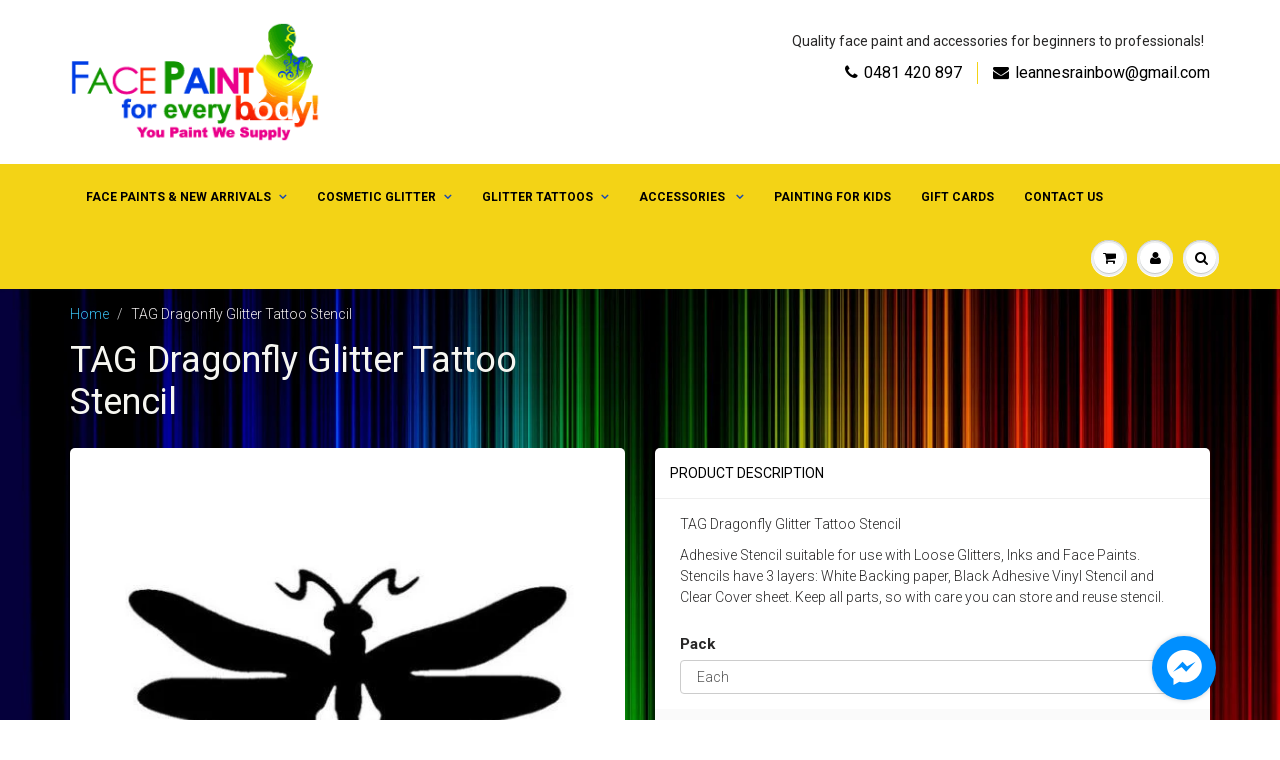

--- FILE ---
content_type: text/html; charset=utf-8
request_url: https://facepaintforeverybody.com.au/products/tag-dragonfly-glitter-tattoo-stencil
body_size: 16275
content:
<!doctype html>
<html lang="en" class="noIE">
  <head> <meta name="google-site-verification" content="lXGi-nIE1zjwhgOrwc65ZEUSSLOWBgUaLoPaNO1BQjc" />

    <!-- Basic page needs ================================================== -->
    <meta charset="utf-8">
    <meta name="viewport" content="width=device-width, initial-scale=1, maximum-scale=1">

    <!-- Title and description ================================================== -->
    <title>
      TAG Dragonfly Glitter Tattoo Stencil &ndash; Face Paint For Every Body
    </title>

    
    <meta name="description" content="TAG Dragonfly Glitter Tattoo Stencil Adhesive Stencil suitable for use with Loose Glitters, Inks and Face Paints. Stencils have 3 layers: White Backing paper, Black Adhesive Vinyl Stencil and Clear Cover sheet. Keep all parts, so with care you can store and reuse stencil.">
    

    <!-- Helpers ================================================== -->
    
  <meta property="og:type" content="product">
  <meta property="og:title" content="TAG Dragonfly Glitter Tattoo Stencil">
  
  <meta property="og:image" content="http://facepaintforeverybody.com.au/cdn/shop/products/images_2Ftag-dragonfly-glitter-tattoo-stencil_800x.jpg?v=1528247269">
  <meta property="og:image:secure_url" content="https://facepaintforeverybody.com.au/cdn/shop/products/images_2Ftag-dragonfly-glitter-tattoo-stencil_800x.jpg?v=1528247269">
  
  <meta property="og:price:amount" content="0.85">
  <meta property="og:price:currency" content="AUD">


  <meta property="og:description" content="TAG Dragonfly Glitter Tattoo Stencil Adhesive Stencil suitable for use with Loose Glitters, Inks and Face Paints. Stencils have 3 layers: White Backing paper, Black Adhesive Vinyl Stencil and Clear Cover sheet. Keep all parts, so with care you can store and reuse stencil.">

  <meta property="og:url" content="https://facepaintforeverybody.com.au/products/tag-dragonfly-glitter-tattoo-stencil">
  <meta property="og:site_name" content="Face Paint For Every Body">



<meta name="twitter:card" content="summary">

  <meta name="twitter:title" content="TAG Dragonfly Glitter Tattoo Stencil">
  <meta name="twitter:description" content="TAG Dragonfly Glitter Tattoo Stencil
Adhesive Stencil suitable for use with Loose Glitters, Inks and Face Paints. Stencils have 3 layers: White Backing paper, Black Adhesive Vinyl Stencil and Clear Cover sheet. Keep all parts, so with care you can store and reuse stencil.">
  <meta name="twitter:image" content="https://facepaintforeverybody.com.au/cdn/shop/products/images_2Ftag-dragonfly-glitter-tattoo-stencil_800x.jpg?v=1528247269">
  <meta name="twitter:image:width" content="240">
  <meta name="twitter:image:height" content="240">

    <link rel="canonical" href="https://facepaintforeverybody.com.au/products/tag-dragonfly-glitter-tattoo-stencil">
    <meta name="viewport" content="width=device-width,initial-scale=1">
    <meta name="theme-color" content="#000000">

    
    <link rel="shortcut icon" href="//facepaintforeverybody.com.au/cdn/shop/t/4/assets/favicon.png?v=14733378007506706431520770327" type="image/png" />
    
    <link href="//facepaintforeverybody.com.au/cdn/shop/t/4/assets/apps.css?v=97812685848777896851520634443" rel="stylesheet" type="text/css" media="all" />
    <link href="//facepaintforeverybody.com.au/cdn/shop/t/4/assets/style.css?v=119886536610249564111674764902" rel="stylesheet" type="text/css" media="all" />
    <link href="//facepaintforeverybody.com.au/cdn/shop/t/4/assets/flexslider.css?v=170483512590015029121525695778" rel="stylesheet" type="text/css" media="all" />
    <link href="//facepaintforeverybody.com.au/cdn/shop/t/4/assets/flexslider-product.css?v=100848289567438265891525695778" rel="stylesheet" type="text/css" media="all" />
    
    <link rel="stylesheet" type="text/css" href="//fonts.googleapis.com/css?family=Roboto:300,400,700,900">
    
    

    <!-- Header hook for plugins ================================================== -->
    <script>window.performance && window.performance.mark && window.performance.mark('shopify.content_for_header.start');</script><meta id="shopify-digital-wallet" name="shopify-digital-wallet" content="/24623667/digital_wallets/dialog">
<meta name="shopify-checkout-api-token" content="d350c07ef4b7991eeea479c30e4eca6d">
<meta id="in-context-paypal-metadata" data-shop-id="24623667" data-venmo-supported="false" data-environment="production" data-locale="en_US" data-paypal-v4="true" data-currency="AUD">
<link rel="alternate" type="application/json+oembed" href="https://facepaintforeverybody.com.au/products/tag-dragonfly-glitter-tattoo-stencil.oembed">
<script async="async" src="/checkouts/internal/preloads.js?locale=en-AU"></script>
<script id="apple-pay-shop-capabilities" type="application/json">{"shopId":24623667,"countryCode":"AU","currencyCode":"AUD","merchantCapabilities":["supports3DS"],"merchantId":"gid:\/\/shopify\/Shop\/24623667","merchantName":"Face Paint For Every Body","requiredBillingContactFields":["postalAddress","email","phone"],"requiredShippingContactFields":["postalAddress","email","phone"],"shippingType":"shipping","supportedNetworks":["visa","masterCard","amex","jcb"],"total":{"type":"pending","label":"Face Paint For Every Body","amount":"1.00"},"shopifyPaymentsEnabled":true,"supportsSubscriptions":true}</script>
<script id="shopify-features" type="application/json">{"accessToken":"d350c07ef4b7991eeea479c30e4eca6d","betas":["rich-media-storefront-analytics"],"domain":"facepaintforeverybody.com.au","predictiveSearch":true,"shopId":24623667,"locale":"en"}</script>
<script>var Shopify = Shopify || {};
Shopify.shop = "face-painting-shop-australia.myshopify.com";
Shopify.locale = "en";
Shopify.currency = {"active":"AUD","rate":"1.0"};
Shopify.country = "AU";
Shopify.theme = {"name":"Iteration I","id":8107819035,"schema_name":"ShowTime","schema_version":"5.0.7","theme_store_id":687,"role":"main"};
Shopify.theme.handle = "null";
Shopify.theme.style = {"id":null,"handle":null};
Shopify.cdnHost = "facepaintforeverybody.com.au/cdn";
Shopify.routes = Shopify.routes || {};
Shopify.routes.root = "/";</script>
<script type="module">!function(o){(o.Shopify=o.Shopify||{}).modules=!0}(window);</script>
<script>!function(o){function n(){var o=[];function n(){o.push(Array.prototype.slice.apply(arguments))}return n.q=o,n}var t=o.Shopify=o.Shopify||{};t.loadFeatures=n(),t.autoloadFeatures=n()}(window);</script>
<script id="shop-js-analytics" type="application/json">{"pageType":"product"}</script>
<script defer="defer" async type="module" src="//facepaintforeverybody.com.au/cdn/shopifycloud/shop-js/modules/v2/client.init-shop-cart-sync_BT-GjEfc.en.esm.js"></script>
<script defer="defer" async type="module" src="//facepaintforeverybody.com.au/cdn/shopifycloud/shop-js/modules/v2/chunk.common_D58fp_Oc.esm.js"></script>
<script defer="defer" async type="module" src="//facepaintforeverybody.com.au/cdn/shopifycloud/shop-js/modules/v2/chunk.modal_xMitdFEc.esm.js"></script>
<script type="module">
  await import("//facepaintforeverybody.com.au/cdn/shopifycloud/shop-js/modules/v2/client.init-shop-cart-sync_BT-GjEfc.en.esm.js");
await import("//facepaintforeverybody.com.au/cdn/shopifycloud/shop-js/modules/v2/chunk.common_D58fp_Oc.esm.js");
await import("//facepaintforeverybody.com.au/cdn/shopifycloud/shop-js/modules/v2/chunk.modal_xMitdFEc.esm.js");

  window.Shopify.SignInWithShop?.initShopCartSync?.({"fedCMEnabled":true,"windoidEnabled":true});

</script>
<script>(function() {
  var isLoaded = false;
  function asyncLoad() {
    if (isLoaded) return;
    isLoaded = true;
    var urls = ["https:\/\/chimpstatic.com\/mcjs-connected\/js\/users\/d6c1279ccb501a0ab8e958975\/c99312d84e76dccbf3bb5392b.js?shop=face-painting-shop-australia.myshopify.com","\/\/static.zotabox.com\/3\/9\/39d47bf07e02c471f05ea1571b324858\/widgets.js?shop=face-painting-shop-australia.myshopify.com","https:\/\/www.paypal.com\/tagmanager\/pptm.js?id=98d0ff56-7075-4d56-98cb-9fbaf3ab8487\u0026shop=face-painting-shop-australia.myshopify.com","https:\/\/cdn.hextom.com\/js\/ultimatesalesboost.js?shop=face-painting-shop-australia.myshopify.com","https:\/\/cdn.hextom.com\/js\/freeshippingbar.js?shop=face-painting-shop-australia.myshopify.com"];
    for (var i = 0; i < urls.length; i++) {
      var s = document.createElement('script');
      s.type = 'text/javascript';
      s.async = true;
      s.src = urls[i];
      var x = document.getElementsByTagName('script')[0];
      x.parentNode.insertBefore(s, x);
    }
  };
  if(window.attachEvent) {
    window.attachEvent('onload', asyncLoad);
  } else {
    window.addEventListener('load', asyncLoad, false);
  }
})();</script>
<script id="__st">var __st={"a":24623667,"offset":39600,"reqid":"26f5fce8-2817-4c3d-be9a-9ad66b350764-1769087896","pageurl":"facepaintforeverybody.com.au\/products\/tag-dragonfly-glitter-tattoo-stencil","u":"396f838127cc","p":"product","rtyp":"product","rid":681585410075};</script>
<script>window.ShopifyPaypalV4VisibilityTracking = true;</script>
<script id="captcha-bootstrap">!function(){'use strict';const t='contact',e='account',n='new_comment',o=[[t,t],['blogs',n],['comments',n],[t,'customer']],c=[[e,'customer_login'],[e,'guest_login'],[e,'recover_customer_password'],[e,'create_customer']],r=t=>t.map((([t,e])=>`form[action*='/${t}']:not([data-nocaptcha='true']) input[name='form_type'][value='${e}']`)).join(','),a=t=>()=>t?[...document.querySelectorAll(t)].map((t=>t.form)):[];function s(){const t=[...o],e=r(t);return a(e)}const i='password',u='form_key',d=['recaptcha-v3-token','g-recaptcha-response','h-captcha-response',i],f=()=>{try{return window.sessionStorage}catch{return}},m='__shopify_v',_=t=>t.elements[u];function p(t,e,n=!1){try{const o=window.sessionStorage,c=JSON.parse(o.getItem(e)),{data:r}=function(t){const{data:e,action:n}=t;return t[m]||n?{data:e,action:n}:{data:t,action:n}}(c);for(const[e,n]of Object.entries(r))t.elements[e]&&(t.elements[e].value=n);n&&o.removeItem(e)}catch(o){console.error('form repopulation failed',{error:o})}}const l='form_type',E='cptcha';function T(t){t.dataset[E]=!0}const w=window,h=w.document,L='Shopify',v='ce_forms',y='captcha';let A=!1;((t,e)=>{const n=(g='f06e6c50-85a8-45c8-87d0-21a2b65856fe',I='https://cdn.shopify.com/shopifycloud/storefront-forms-hcaptcha/ce_storefront_forms_captcha_hcaptcha.v1.5.2.iife.js',D={infoText:'Protected by hCaptcha',privacyText:'Privacy',termsText:'Terms'},(t,e,n)=>{const o=w[L][v],c=o.bindForm;if(c)return c(t,g,e,D).then(n);var r;o.q.push([[t,g,e,D],n]),r=I,A||(h.body.append(Object.assign(h.createElement('script'),{id:'captcha-provider',async:!0,src:r})),A=!0)});var g,I,D;w[L]=w[L]||{},w[L][v]=w[L][v]||{},w[L][v].q=[],w[L][y]=w[L][y]||{},w[L][y].protect=function(t,e){n(t,void 0,e),T(t)},Object.freeze(w[L][y]),function(t,e,n,w,h,L){const[v,y,A,g]=function(t,e,n){const i=e?o:[],u=t?c:[],d=[...i,...u],f=r(d),m=r(i),_=r(d.filter((([t,e])=>n.includes(e))));return[a(f),a(m),a(_),s()]}(w,h,L),I=t=>{const e=t.target;return e instanceof HTMLFormElement?e:e&&e.form},D=t=>v().includes(t);t.addEventListener('submit',(t=>{const e=I(t);if(!e)return;const n=D(e)&&!e.dataset.hcaptchaBound&&!e.dataset.recaptchaBound,o=_(e),c=g().includes(e)&&(!o||!o.value);(n||c)&&t.preventDefault(),c&&!n&&(function(t){try{if(!f())return;!function(t){const e=f();if(!e)return;const n=_(t);if(!n)return;const o=n.value;o&&e.removeItem(o)}(t);const e=Array.from(Array(32),(()=>Math.random().toString(36)[2])).join('');!function(t,e){_(t)||t.append(Object.assign(document.createElement('input'),{type:'hidden',name:u})),t.elements[u].value=e}(t,e),function(t,e){const n=f();if(!n)return;const o=[...t.querySelectorAll(`input[type='${i}']`)].map((({name:t})=>t)),c=[...d,...o],r={};for(const[a,s]of new FormData(t).entries())c.includes(a)||(r[a]=s);n.setItem(e,JSON.stringify({[m]:1,action:t.action,data:r}))}(t,e)}catch(e){console.error('failed to persist form',e)}}(e),e.submit())}));const S=(t,e)=>{t&&!t.dataset[E]&&(n(t,e.some((e=>e===t))),T(t))};for(const o of['focusin','change'])t.addEventListener(o,(t=>{const e=I(t);D(e)&&S(e,y())}));const B=e.get('form_key'),M=e.get(l),P=B&&M;t.addEventListener('DOMContentLoaded',(()=>{const t=y();if(P)for(const e of t)e.elements[l].value===M&&p(e,B);[...new Set([...A(),...v().filter((t=>'true'===t.dataset.shopifyCaptcha))])].forEach((e=>S(e,t)))}))}(h,new URLSearchParams(w.location.search),n,t,e,['guest_login'])})(!0,!0)}();</script>
<script integrity="sha256-4kQ18oKyAcykRKYeNunJcIwy7WH5gtpwJnB7kiuLZ1E=" data-source-attribution="shopify.loadfeatures" defer="defer" src="//facepaintforeverybody.com.au/cdn/shopifycloud/storefront/assets/storefront/load_feature-a0a9edcb.js" crossorigin="anonymous"></script>
<script data-source-attribution="shopify.dynamic_checkout.dynamic.init">var Shopify=Shopify||{};Shopify.PaymentButton=Shopify.PaymentButton||{isStorefrontPortableWallets:!0,init:function(){window.Shopify.PaymentButton.init=function(){};var t=document.createElement("script");t.src="https://facepaintforeverybody.com.au/cdn/shopifycloud/portable-wallets/latest/portable-wallets.en.js",t.type="module",document.head.appendChild(t)}};
</script>
<script data-source-attribution="shopify.dynamic_checkout.buyer_consent">
  function portableWalletsHideBuyerConsent(e){var t=document.getElementById("shopify-buyer-consent"),n=document.getElementById("shopify-subscription-policy-button");t&&n&&(t.classList.add("hidden"),t.setAttribute("aria-hidden","true"),n.removeEventListener("click",e))}function portableWalletsShowBuyerConsent(e){var t=document.getElementById("shopify-buyer-consent"),n=document.getElementById("shopify-subscription-policy-button");t&&n&&(t.classList.remove("hidden"),t.removeAttribute("aria-hidden"),n.addEventListener("click",e))}window.Shopify?.PaymentButton&&(window.Shopify.PaymentButton.hideBuyerConsent=portableWalletsHideBuyerConsent,window.Shopify.PaymentButton.showBuyerConsent=portableWalletsShowBuyerConsent);
</script>
<script data-source-attribution="shopify.dynamic_checkout.cart.bootstrap">document.addEventListener("DOMContentLoaded",(function(){function t(){return document.querySelector("shopify-accelerated-checkout-cart, shopify-accelerated-checkout")}if(t())Shopify.PaymentButton.init();else{new MutationObserver((function(e,n){t()&&(Shopify.PaymentButton.init(),n.disconnect())})).observe(document.body,{childList:!0,subtree:!0})}}));
</script>
<link id="shopify-accelerated-checkout-styles" rel="stylesheet" media="screen" href="https://facepaintforeverybody.com.au/cdn/shopifycloud/portable-wallets/latest/accelerated-checkout-backwards-compat.css" crossorigin="anonymous">
<style id="shopify-accelerated-checkout-cart">
        #shopify-buyer-consent {
  margin-top: 1em;
  display: inline-block;
  width: 100%;
}

#shopify-buyer-consent.hidden {
  display: none;
}

#shopify-subscription-policy-button {
  background: none;
  border: none;
  padding: 0;
  text-decoration: underline;
  font-size: inherit;
  cursor: pointer;
}

#shopify-subscription-policy-button::before {
  box-shadow: none;
}

      </style>

<script>window.performance && window.performance.mark && window.performance.mark('shopify.content_for_header.end');</script>

    <!--[if lt IE 9]>
    <script src="//html5shiv.googlecode.com/svn/trunk/html5.js" type="text/javascript"></script>
    <![endif]-->

    

    <script src="//facepaintforeverybody.com.au/cdn/shop/t/4/assets/jquery.js?v=105778841822381192391520634436" type="text/javascript"></script>
    
    
    <!-- Theme Global App JS ================================================== -->
    <script>
      var app = app || {
        data:{
          template:"product",
          money_format: "${{amount}}"
        }
      }
    </script>
  <link href="https://monorail-edge.shopifysvc.com" rel="dns-prefetch">
<script>(function(){if ("sendBeacon" in navigator && "performance" in window) {try {var session_token_from_headers = performance.getEntriesByType('navigation')[0].serverTiming.find(x => x.name == '_s').description;} catch {var session_token_from_headers = undefined;}var session_cookie_matches = document.cookie.match(/_shopify_s=([^;]*)/);var session_token_from_cookie = session_cookie_matches && session_cookie_matches.length === 2 ? session_cookie_matches[1] : "";var session_token = session_token_from_headers || session_token_from_cookie || "";function handle_abandonment_event(e) {var entries = performance.getEntries().filter(function(entry) {return /monorail-edge.shopifysvc.com/.test(entry.name);});if (!window.abandonment_tracked && entries.length === 0) {window.abandonment_tracked = true;var currentMs = Date.now();var navigation_start = performance.timing.navigationStart;var payload = {shop_id: 24623667,url: window.location.href,navigation_start,duration: currentMs - navigation_start,session_token,page_type: "product"};window.navigator.sendBeacon("https://monorail-edge.shopifysvc.com/v1/produce", JSON.stringify({schema_id: "online_store_buyer_site_abandonment/1.1",payload: payload,metadata: {event_created_at_ms: currentMs,event_sent_at_ms: currentMs}}));}}window.addEventListener('pagehide', handle_abandonment_event);}}());</script>
<script id="web-pixels-manager-setup">(function e(e,d,r,n,o){if(void 0===o&&(o={}),!Boolean(null===(a=null===(i=window.Shopify)||void 0===i?void 0:i.analytics)||void 0===a?void 0:a.replayQueue)){var i,a;window.Shopify=window.Shopify||{};var t=window.Shopify;t.analytics=t.analytics||{};var s=t.analytics;s.replayQueue=[],s.publish=function(e,d,r){return s.replayQueue.push([e,d,r]),!0};try{self.performance.mark("wpm:start")}catch(e){}var l=function(){var e={modern:/Edge?\/(1{2}[4-9]|1[2-9]\d|[2-9]\d{2}|\d{4,})\.\d+(\.\d+|)|Firefox\/(1{2}[4-9]|1[2-9]\d|[2-9]\d{2}|\d{4,})\.\d+(\.\d+|)|Chrom(ium|e)\/(9{2}|\d{3,})\.\d+(\.\d+|)|(Maci|X1{2}).+ Version\/(15\.\d+|(1[6-9]|[2-9]\d|\d{3,})\.\d+)([,.]\d+|)( \(\w+\)|)( Mobile\/\w+|) Safari\/|Chrome.+OPR\/(9{2}|\d{3,})\.\d+\.\d+|(CPU[ +]OS|iPhone[ +]OS|CPU[ +]iPhone|CPU IPhone OS|CPU iPad OS)[ +]+(15[._]\d+|(1[6-9]|[2-9]\d|\d{3,})[._]\d+)([._]\d+|)|Android:?[ /-](13[3-9]|1[4-9]\d|[2-9]\d{2}|\d{4,})(\.\d+|)(\.\d+|)|Android.+Firefox\/(13[5-9]|1[4-9]\d|[2-9]\d{2}|\d{4,})\.\d+(\.\d+|)|Android.+Chrom(ium|e)\/(13[3-9]|1[4-9]\d|[2-9]\d{2}|\d{4,})\.\d+(\.\d+|)|SamsungBrowser\/([2-9]\d|\d{3,})\.\d+/,legacy:/Edge?\/(1[6-9]|[2-9]\d|\d{3,})\.\d+(\.\d+|)|Firefox\/(5[4-9]|[6-9]\d|\d{3,})\.\d+(\.\d+|)|Chrom(ium|e)\/(5[1-9]|[6-9]\d|\d{3,})\.\d+(\.\d+|)([\d.]+$|.*Safari\/(?![\d.]+ Edge\/[\d.]+$))|(Maci|X1{2}).+ Version\/(10\.\d+|(1[1-9]|[2-9]\d|\d{3,})\.\d+)([,.]\d+|)( \(\w+\)|)( Mobile\/\w+|) Safari\/|Chrome.+OPR\/(3[89]|[4-9]\d|\d{3,})\.\d+\.\d+|(CPU[ +]OS|iPhone[ +]OS|CPU[ +]iPhone|CPU IPhone OS|CPU iPad OS)[ +]+(10[._]\d+|(1[1-9]|[2-9]\d|\d{3,})[._]\d+)([._]\d+|)|Android:?[ /-](13[3-9]|1[4-9]\d|[2-9]\d{2}|\d{4,})(\.\d+|)(\.\d+|)|Mobile Safari.+OPR\/([89]\d|\d{3,})\.\d+\.\d+|Android.+Firefox\/(13[5-9]|1[4-9]\d|[2-9]\d{2}|\d{4,})\.\d+(\.\d+|)|Android.+Chrom(ium|e)\/(13[3-9]|1[4-9]\d|[2-9]\d{2}|\d{4,})\.\d+(\.\d+|)|Android.+(UC? ?Browser|UCWEB|U3)[ /]?(15\.([5-9]|\d{2,})|(1[6-9]|[2-9]\d|\d{3,})\.\d+)\.\d+|SamsungBrowser\/(5\.\d+|([6-9]|\d{2,})\.\d+)|Android.+MQ{2}Browser\/(14(\.(9|\d{2,})|)|(1[5-9]|[2-9]\d|\d{3,})(\.\d+|))(\.\d+|)|K[Aa][Ii]OS\/(3\.\d+|([4-9]|\d{2,})\.\d+)(\.\d+|)/},d=e.modern,r=e.legacy,n=navigator.userAgent;return n.match(d)?"modern":n.match(r)?"legacy":"unknown"}(),u="modern"===l?"modern":"legacy",c=(null!=n?n:{modern:"",legacy:""})[u],f=function(e){return[e.baseUrl,"/wpm","/b",e.hashVersion,"modern"===e.buildTarget?"m":"l",".js"].join("")}({baseUrl:d,hashVersion:r,buildTarget:u}),m=function(e){var d=e.version,r=e.bundleTarget,n=e.surface,o=e.pageUrl,i=e.monorailEndpoint;return{emit:function(e){var a=e.status,t=e.errorMsg,s=(new Date).getTime(),l=JSON.stringify({metadata:{event_sent_at_ms:s},events:[{schema_id:"web_pixels_manager_load/3.1",payload:{version:d,bundle_target:r,page_url:o,status:a,surface:n,error_msg:t},metadata:{event_created_at_ms:s}}]});if(!i)return console&&console.warn&&console.warn("[Web Pixels Manager] No Monorail endpoint provided, skipping logging."),!1;try{return self.navigator.sendBeacon.bind(self.navigator)(i,l)}catch(e){}var u=new XMLHttpRequest;try{return u.open("POST",i,!0),u.setRequestHeader("Content-Type","text/plain"),u.send(l),!0}catch(e){return console&&console.warn&&console.warn("[Web Pixels Manager] Got an unhandled error while logging to Monorail."),!1}}}}({version:r,bundleTarget:l,surface:e.surface,pageUrl:self.location.href,monorailEndpoint:e.monorailEndpoint});try{o.browserTarget=l,function(e){var d=e.src,r=e.async,n=void 0===r||r,o=e.onload,i=e.onerror,a=e.sri,t=e.scriptDataAttributes,s=void 0===t?{}:t,l=document.createElement("script"),u=document.querySelector("head"),c=document.querySelector("body");if(l.async=n,l.src=d,a&&(l.integrity=a,l.crossOrigin="anonymous"),s)for(var f in s)if(Object.prototype.hasOwnProperty.call(s,f))try{l.dataset[f]=s[f]}catch(e){}if(o&&l.addEventListener("load",o),i&&l.addEventListener("error",i),u)u.appendChild(l);else{if(!c)throw new Error("Did not find a head or body element to append the script");c.appendChild(l)}}({src:f,async:!0,onload:function(){if(!function(){var e,d;return Boolean(null===(d=null===(e=window.Shopify)||void 0===e?void 0:e.analytics)||void 0===d?void 0:d.initialized)}()){var d=window.webPixelsManager.init(e)||void 0;if(d){var r=window.Shopify.analytics;r.replayQueue.forEach((function(e){var r=e[0],n=e[1],o=e[2];d.publishCustomEvent(r,n,o)})),r.replayQueue=[],r.publish=d.publishCustomEvent,r.visitor=d.visitor,r.initialized=!0}}},onerror:function(){return m.emit({status:"failed",errorMsg:"".concat(f," has failed to load")})},sri:function(e){var d=/^sha384-[A-Za-z0-9+/=]+$/;return"string"==typeof e&&d.test(e)}(c)?c:"",scriptDataAttributes:o}),m.emit({status:"loading"})}catch(e){m.emit({status:"failed",errorMsg:(null==e?void 0:e.message)||"Unknown error"})}}})({shopId: 24623667,storefrontBaseUrl: "https://facepaintforeverybody.com.au",extensionsBaseUrl: "https://extensions.shopifycdn.com/cdn/shopifycloud/web-pixels-manager",monorailEndpoint: "https://monorail-edge.shopifysvc.com/unstable/produce_batch",surface: "storefront-renderer",enabledBetaFlags: ["2dca8a86"],webPixelsConfigList: [{"id":"shopify-app-pixel","configuration":"{}","eventPayloadVersion":"v1","runtimeContext":"STRICT","scriptVersion":"0450","apiClientId":"shopify-pixel","type":"APP","privacyPurposes":["ANALYTICS","MARKETING"]},{"id":"shopify-custom-pixel","eventPayloadVersion":"v1","runtimeContext":"LAX","scriptVersion":"0450","apiClientId":"shopify-pixel","type":"CUSTOM","privacyPurposes":["ANALYTICS","MARKETING"]}],isMerchantRequest: false,initData: {"shop":{"name":"Face Paint For Every Body","paymentSettings":{"currencyCode":"AUD"},"myshopifyDomain":"face-painting-shop-australia.myshopify.com","countryCode":"AU","storefrontUrl":"https:\/\/facepaintforeverybody.com.au"},"customer":null,"cart":null,"checkout":null,"productVariants":[{"price":{"amount":0.85,"currencyCode":"AUD"},"product":{"title":"TAG Dragonfly Glitter Tattoo Stencil","vendor":"Face Painting Shop Australia","id":"681585410075","untranslatedTitle":"TAG Dragonfly Glitter Tattoo Stencil","url":"\/products\/tag-dragonfly-glitter-tattoo-stencil","type":"TAG Glitter Stencil - Animals"},"id":"6438356353051","image":{"src":"\/\/facepaintforeverybody.com.au\/cdn\/shop\/products\/images_2Ftag-dragonfly-glitter-tattoo-stencil.jpg?v=1528247269"},"sku":"CD34","title":"Each","untranslatedTitle":"Each"},{"price":{"amount":4.25,"currencyCode":"AUD"},"product":{"title":"TAG Dragonfly Glitter Tattoo Stencil","vendor":"Face Painting Shop Australia","id":"681585410075","untranslatedTitle":"TAG Dragonfly Glitter Tattoo Stencil","url":"\/products\/tag-dragonfly-glitter-tattoo-stencil","type":"TAG Glitter Stencil - Animals"},"id":"6438356385819","image":{"src":"\/\/facepaintforeverybody.com.au\/cdn\/shop\/products\/images_2Ftag-dragonfly-glitter-tattoo-stencil.jpg?v=1528247269"},"sku":"TAdhSteDragonflyFive","title":"Pack of 5 ($0.85 each)","untranslatedTitle":"Pack of 5 ($0.85 each)"},{"price":{"amount":75.0,"currencyCode":"AUD"},"product":{"title":"TAG Dragonfly Glitter Tattoo Stencil","vendor":"Face Painting Shop Australia","id":"681585410075","untranslatedTitle":"TAG Dragonfly Glitter Tattoo Stencil","url":"\/products\/tag-dragonfly-glitter-tattoo-stencil","type":"TAG Glitter Stencil - Animals"},"id":"6438356418587","image":{"src":"\/\/facepaintforeverybody.com.au\/cdn\/shop\/products\/images_2Ftag-dragonfly-glitter-tattoo-stencil.jpg?v=1528247269"},"sku":"TAdhSteDragonfly100","title":"Pack of 100 ($0.75 each)","untranslatedTitle":"Pack of 100 ($0.75 each)"},{"price":{"amount":140.0,"currencyCode":"AUD"},"product":{"title":"TAG Dragonfly Glitter Tattoo Stencil","vendor":"Face Painting Shop Australia","id":"681585410075","untranslatedTitle":"TAG Dragonfly Glitter Tattoo Stencil","url":"\/products\/tag-dragonfly-glitter-tattoo-stencil","type":"TAG Glitter Stencil - Animals"},"id":"6438356451355","image":{"src":"\/\/facepaintforeverybody.com.au\/cdn\/shop\/products\/images_2Ftag-dragonfly-glitter-tattoo-stencil.jpg?v=1528247269"},"sku":"TAdhSteDragonfly200","title":"Pack of 200 ($0.70 each)","untranslatedTitle":"Pack of 200 ($0.70 each)"},{"price":{"amount":300.0,"currencyCode":"AUD"},"product":{"title":"TAG Dragonfly Glitter Tattoo Stencil","vendor":"Face Painting Shop Australia","id":"681585410075","untranslatedTitle":"TAG Dragonfly Glitter Tattoo Stencil","url":"\/products\/tag-dragonfly-glitter-tattoo-stencil","type":"TAG Glitter Stencil - Animals"},"id":"6438356484123","image":{"src":"\/\/facepaintforeverybody.com.au\/cdn\/shop\/products\/images_2Ftag-dragonfly-glitter-tattoo-stencil.jpg?v=1528247269"},"sku":"TAdhSteDragonfly500","title":"Pack of 500 ($0.60 each)","untranslatedTitle":"Pack of 500 ($0.60 each)"},{"price":{"amount":500.0,"currencyCode":"AUD"},"product":{"title":"TAG Dragonfly Glitter Tattoo Stencil","vendor":"Face Painting Shop Australia","id":"681585410075","untranslatedTitle":"TAG Dragonfly Glitter Tattoo Stencil","url":"\/products\/tag-dragonfly-glitter-tattoo-stencil","type":"TAG Glitter Stencil - Animals"},"id":"6438356516891","image":{"src":"\/\/facepaintforeverybody.com.au\/cdn\/shop\/products\/images_2Ftag-dragonfly-glitter-tattoo-stencil.jpg?v=1528247269"},"sku":"TAdhSteDragonfly1000","title":"Pack of 1,000 ($0.50 each)","untranslatedTitle":"Pack of 1,000 ($0.50 each)"}],"purchasingCompany":null},},"https://facepaintforeverybody.com.au/cdn","fcfee988w5aeb613cpc8e4bc33m6693e112",{"modern":"","legacy":""},{"shopId":"24623667","storefrontBaseUrl":"https:\/\/facepaintforeverybody.com.au","extensionBaseUrl":"https:\/\/extensions.shopifycdn.com\/cdn\/shopifycloud\/web-pixels-manager","surface":"storefront-renderer","enabledBetaFlags":"[\"2dca8a86\"]","isMerchantRequest":"false","hashVersion":"fcfee988w5aeb613cpc8e4bc33m6693e112","publish":"custom","events":"[[\"page_viewed\",{}],[\"product_viewed\",{\"productVariant\":{\"price\":{\"amount\":0.85,\"currencyCode\":\"AUD\"},\"product\":{\"title\":\"TAG Dragonfly Glitter Tattoo Stencil\",\"vendor\":\"Face Painting Shop Australia\",\"id\":\"681585410075\",\"untranslatedTitle\":\"TAG Dragonfly Glitter Tattoo Stencil\",\"url\":\"\/products\/tag-dragonfly-glitter-tattoo-stencil\",\"type\":\"TAG Glitter Stencil - Animals\"},\"id\":\"6438356353051\",\"image\":{\"src\":\"\/\/facepaintforeverybody.com.au\/cdn\/shop\/products\/images_2Ftag-dragonfly-glitter-tattoo-stencil.jpg?v=1528247269\"},\"sku\":\"CD34\",\"title\":\"Each\",\"untranslatedTitle\":\"Each\"}}]]"});</script><script>
  window.ShopifyAnalytics = window.ShopifyAnalytics || {};
  window.ShopifyAnalytics.meta = window.ShopifyAnalytics.meta || {};
  window.ShopifyAnalytics.meta.currency = 'AUD';
  var meta = {"product":{"id":681585410075,"gid":"gid:\/\/shopify\/Product\/681585410075","vendor":"Face Painting Shop Australia","type":"TAG Glitter Stencil - Animals","handle":"tag-dragonfly-glitter-tattoo-stencil","variants":[{"id":6438356353051,"price":85,"name":"TAG Dragonfly Glitter Tattoo Stencil - Each","public_title":"Each","sku":"CD34"},{"id":6438356385819,"price":425,"name":"TAG Dragonfly Glitter Tattoo Stencil - Pack of 5 ($0.85 each)","public_title":"Pack of 5 ($0.85 each)","sku":"TAdhSteDragonflyFive"},{"id":6438356418587,"price":7500,"name":"TAG Dragonfly Glitter Tattoo Stencil - Pack of 100 ($0.75 each)","public_title":"Pack of 100 ($0.75 each)","sku":"TAdhSteDragonfly100"},{"id":6438356451355,"price":14000,"name":"TAG Dragonfly Glitter Tattoo Stencil - Pack of 200 ($0.70 each)","public_title":"Pack of 200 ($0.70 each)","sku":"TAdhSteDragonfly200"},{"id":6438356484123,"price":30000,"name":"TAG Dragonfly Glitter Tattoo Stencil - Pack of 500 ($0.60 each)","public_title":"Pack of 500 ($0.60 each)","sku":"TAdhSteDragonfly500"},{"id":6438356516891,"price":50000,"name":"TAG Dragonfly Glitter Tattoo Stencil - Pack of 1,000 ($0.50 each)","public_title":"Pack of 1,000 ($0.50 each)","sku":"TAdhSteDragonfly1000"}],"remote":false},"page":{"pageType":"product","resourceType":"product","resourceId":681585410075,"requestId":"26f5fce8-2817-4c3d-be9a-9ad66b350764-1769087896"}};
  for (var attr in meta) {
    window.ShopifyAnalytics.meta[attr] = meta[attr];
  }
</script>
<script class="analytics">
  (function () {
    var customDocumentWrite = function(content) {
      var jquery = null;

      if (window.jQuery) {
        jquery = window.jQuery;
      } else if (window.Checkout && window.Checkout.$) {
        jquery = window.Checkout.$;
      }

      if (jquery) {
        jquery('body').append(content);
      }
    };

    var hasLoggedConversion = function(token) {
      if (token) {
        return document.cookie.indexOf('loggedConversion=' + token) !== -1;
      }
      return false;
    }

    var setCookieIfConversion = function(token) {
      if (token) {
        var twoMonthsFromNow = new Date(Date.now());
        twoMonthsFromNow.setMonth(twoMonthsFromNow.getMonth() + 2);

        document.cookie = 'loggedConversion=' + token + '; expires=' + twoMonthsFromNow;
      }
    }

    var trekkie = window.ShopifyAnalytics.lib = window.trekkie = window.trekkie || [];
    if (trekkie.integrations) {
      return;
    }
    trekkie.methods = [
      'identify',
      'page',
      'ready',
      'track',
      'trackForm',
      'trackLink'
    ];
    trekkie.factory = function(method) {
      return function() {
        var args = Array.prototype.slice.call(arguments);
        args.unshift(method);
        trekkie.push(args);
        return trekkie;
      };
    };
    for (var i = 0; i < trekkie.methods.length; i++) {
      var key = trekkie.methods[i];
      trekkie[key] = trekkie.factory(key);
    }
    trekkie.load = function(config) {
      trekkie.config = config || {};
      trekkie.config.initialDocumentCookie = document.cookie;
      var first = document.getElementsByTagName('script')[0];
      var script = document.createElement('script');
      script.type = 'text/javascript';
      script.onerror = function(e) {
        var scriptFallback = document.createElement('script');
        scriptFallback.type = 'text/javascript';
        scriptFallback.onerror = function(error) {
                var Monorail = {
      produce: function produce(monorailDomain, schemaId, payload) {
        var currentMs = new Date().getTime();
        var event = {
          schema_id: schemaId,
          payload: payload,
          metadata: {
            event_created_at_ms: currentMs,
            event_sent_at_ms: currentMs
          }
        };
        return Monorail.sendRequest("https://" + monorailDomain + "/v1/produce", JSON.stringify(event));
      },
      sendRequest: function sendRequest(endpointUrl, payload) {
        // Try the sendBeacon API
        if (window && window.navigator && typeof window.navigator.sendBeacon === 'function' && typeof window.Blob === 'function' && !Monorail.isIos12()) {
          var blobData = new window.Blob([payload], {
            type: 'text/plain'
          });

          if (window.navigator.sendBeacon(endpointUrl, blobData)) {
            return true;
          } // sendBeacon was not successful

        } // XHR beacon

        var xhr = new XMLHttpRequest();

        try {
          xhr.open('POST', endpointUrl);
          xhr.setRequestHeader('Content-Type', 'text/plain');
          xhr.send(payload);
        } catch (e) {
          console.log(e);
        }

        return false;
      },
      isIos12: function isIos12() {
        return window.navigator.userAgent.lastIndexOf('iPhone; CPU iPhone OS 12_') !== -1 || window.navigator.userAgent.lastIndexOf('iPad; CPU OS 12_') !== -1;
      }
    };
    Monorail.produce('monorail-edge.shopifysvc.com',
      'trekkie_storefront_load_errors/1.1',
      {shop_id: 24623667,
      theme_id: 8107819035,
      app_name: "storefront",
      context_url: window.location.href,
      source_url: "//facepaintforeverybody.com.au/cdn/s/trekkie.storefront.1bbfab421998800ff09850b62e84b8915387986d.min.js"});

        };
        scriptFallback.async = true;
        scriptFallback.src = '//facepaintforeverybody.com.au/cdn/s/trekkie.storefront.1bbfab421998800ff09850b62e84b8915387986d.min.js';
        first.parentNode.insertBefore(scriptFallback, first);
      };
      script.async = true;
      script.src = '//facepaintforeverybody.com.au/cdn/s/trekkie.storefront.1bbfab421998800ff09850b62e84b8915387986d.min.js';
      first.parentNode.insertBefore(script, first);
    };
    trekkie.load(
      {"Trekkie":{"appName":"storefront","development":false,"defaultAttributes":{"shopId":24623667,"isMerchantRequest":null,"themeId":8107819035,"themeCityHash":"20427388766003820","contentLanguage":"en","currency":"AUD","eventMetadataId":"fcfd25e9-5391-45b7-aced-cfc8c529d20a"},"isServerSideCookieWritingEnabled":true,"monorailRegion":"shop_domain","enabledBetaFlags":["65f19447"]},"Session Attribution":{},"S2S":{"facebookCapiEnabled":false,"source":"trekkie-storefront-renderer","apiClientId":580111}}
    );

    var loaded = false;
    trekkie.ready(function() {
      if (loaded) return;
      loaded = true;

      window.ShopifyAnalytics.lib = window.trekkie;

      var originalDocumentWrite = document.write;
      document.write = customDocumentWrite;
      try { window.ShopifyAnalytics.merchantGoogleAnalytics.call(this); } catch(error) {};
      document.write = originalDocumentWrite;

      window.ShopifyAnalytics.lib.page(null,{"pageType":"product","resourceType":"product","resourceId":681585410075,"requestId":"26f5fce8-2817-4c3d-be9a-9ad66b350764-1769087896","shopifyEmitted":true});

      var match = window.location.pathname.match(/checkouts\/(.+)\/(thank_you|post_purchase)/)
      var token = match? match[1]: undefined;
      if (!hasLoggedConversion(token)) {
        setCookieIfConversion(token);
        window.ShopifyAnalytics.lib.track("Viewed Product",{"currency":"AUD","variantId":6438356353051,"productId":681585410075,"productGid":"gid:\/\/shopify\/Product\/681585410075","name":"TAG Dragonfly Glitter Tattoo Stencil - Each","price":"0.85","sku":"CD34","brand":"Face Painting Shop Australia","variant":"Each","category":"TAG Glitter Stencil - Animals","nonInteraction":true,"remote":false},undefined,undefined,{"shopifyEmitted":true});
      window.ShopifyAnalytics.lib.track("monorail:\/\/trekkie_storefront_viewed_product\/1.1",{"currency":"AUD","variantId":6438356353051,"productId":681585410075,"productGid":"gid:\/\/shopify\/Product\/681585410075","name":"TAG Dragonfly Glitter Tattoo Stencil - Each","price":"0.85","sku":"CD34","brand":"Face Painting Shop Australia","variant":"Each","category":"TAG Glitter Stencil - Animals","nonInteraction":true,"remote":false,"referer":"https:\/\/facepaintforeverybody.com.au\/products\/tag-dragonfly-glitter-tattoo-stencil"});
      }
    });


        var eventsListenerScript = document.createElement('script');
        eventsListenerScript.async = true;
        eventsListenerScript.src = "//facepaintforeverybody.com.au/cdn/shopifycloud/storefront/assets/shop_events_listener-3da45d37.js";
        document.getElementsByTagName('head')[0].appendChild(eventsListenerScript);

})();</script>
<script
  defer
  src="https://facepaintforeverybody.com.au/cdn/shopifycloud/perf-kit/shopify-perf-kit-3.0.4.min.js"
  data-application="storefront-renderer"
  data-shop-id="24623667"
  data-render-region="gcp-us-central1"
  data-page-type="product"
  data-theme-instance-id="8107819035"
  data-theme-name="ShowTime"
  data-theme-version="5.0.7"
  data-monorail-region="shop_domain"
  data-resource-timing-sampling-rate="10"
  data-shs="true"
  data-shs-beacon="true"
  data-shs-export-with-fetch="true"
  data-shs-logs-sample-rate="1"
  data-shs-beacon-endpoint="https://facepaintforeverybody.com.au/api/collect"
></script>
</head>

  <body id="tag-dragonfly-glitter-tattoo-stencil" class="template-product" >
    <div class="wsmenucontainer clearfix">
      <div class="overlapblackbg"></div>
      

      <div id="shopify-section-header" class="shopify-section">
<div id="header" data-section-id="header" data-section-type="header-section">
        
        
        <div class="header_top">
  <div class="container">
    <div class="top_menu hidden-ms hidden-xs">
      
        <a class="navbar-brand" href="/" itemprop="url">
          <img src="//facepaintforeverybody.com.au/cdn/shop/files/small_FacePaint_550x.gif?v=1613508209" alt="Face Paint For Every Body" class="img-responsive" itemprop="logo" />
        </a>
      
    </div>
    <div class="hed_right">
      
      <ul>
        
        <li><span class="header-top-text"><p>Quality face paint and accessories for beginners to professionals!</p></span></li>
        
        
      </ul>
      
      
      <div class="header-contact">
        <ul>
          
          <li><a href="tel:0481 420 897"><span class="fa fa-phone"></span>0481 420 897</a></li>
          
          
          <li><a href="mailto:leannesrainbow@gmail.com"><span class="fa fa-envelope"></span>leannesrainbow@gmail.com</a></li>
          
        </ul>
      </div>
      
    </div>
  </div>
</div>
        

        <div class="header_bot ">
          <div class="header_content">
            <div class="container">

              
              <div id="nav">
  <nav class="navbar" role="navigation">
    <div class="navbar-header">
      <a href="#" class="visible-ms visible-xs pull-right navbar-cart" id="wsnavtoggle"><div class="cart-icon"><i class="fa fa-bars"></i></div></a>
      
      <li class="dropdown-grid no-open-arrow visible-ms visible-xs account-icon-mobile navbar-cart">
        <a data-toggle="dropdown" href="javascript:;" class="dropdown-toggle navbar-cart" aria-expanded="true"><span class="icons"><i class="fa fa-user"></i></span></a>
        <div class="dropdown-grid-wrapper mobile-grid-wrapper">
          <div class="dropdown-menu no-padding col-xs-12 col-sm-5" role="menu">
            

<div class="menu_c acc_menu">
  <div class="menu_title clearfix">
    <h4>My Account</h4>
     
  </div>

  
    <div class="login_frm">
      <p class="text-center">Welcome to Face Paint For Every Body!</p>
      <div class="remember">
        <a href="/account/login" class="signin_btn btn_c">Login</a>
        <a href="/account/register" class="signin_btn btn_c">Create Account</a>
      </div>
    </div>
  
</div>
          </div>
        </div>
      </li>
      
      <a href="javascript:void(0);" data-href="/cart" class="visible-ms visible-xs pull-right navbar-cart cart-popup"><div class="cart-icon"><span class="count hidden">0</span><i class="fa fa-shopping-cart"></i></div></a>
      <a href="/search" class="visible-ms visible-xs pull-right navbar-cart"><div class="cart-icon"><i class="fa fa-search"></i></div></a>
      
      <div class="visible-ms visible-xs">
        
        
        <a class="navbar-brand" href="/" itemprop="url">
          <img src="//facepaintforeverybody.com.au/cdn/shop/files/small_FacePaint_550x.gif?v=1613508209" alt="Face Paint For Every Body" itemprop="logo" />
        </a>
        
        
      </div><!-- ./visible-ms visible-xs -->
      
    </div>
    <!-- code here -->
    <nav class="wsmenu clearfix multi-drop">
      <ul class="mobile-sub wsmenu-list">
        
        
        
        <li  class="has-submenu"><a href="/collections/face-body-paint">FACE PAINTS &amp; NEW ARRIVALS<span class="arrow"></span></a>
          <ul class="wsmenu-submenu">
            
            
            
            <li><a href="/collections/new-arrivals">NEW ARRIVALS</a></li>
            
            
            
            
            <li><a href="/collections/on-sale">ON SALE</a></li>
            
            
            
            
            <li><a href="/collections/brands/TAG-Body-Art-Face-Paint-32gm">TAG Regular Colours</a></li>
            
            
            
            
            <li><a href="/collections/brands/TAG-Pearl">TAG Pearl Colours</a></li>
            
            
            
            
            <li><a href="/collections/brands/TAG-Neon">TAG Neon Colours</a></li>
            
            
            
            
            <li><a href="/collections/face-body-paint/TAG-Body-Art-30gm-One-Stroke-Rainbow-Cakes">TAG One Strokes</a></li>
            
            
            
            
            <li><a href="/collections/face-body-paint/Split-Cake">TAG 50gm Split Cakes &amp; Duos</a></li>
            
            
            
            
            <li><a href="/collections/brands/Fusion">Fusion Prime Colours 32gm</a></li>
            
            
            
            
            <li><a href="/collections/brands/Leanne-Courtney">Fusion Leanne&#39;s Collection</a></li>
            
            
            
            
            <li><a href="/collections/brands/Fusion-Palette">Fusion Spectrum Palettes</a></li>
            
            
            
            
            <li><a href="/collections/brands/Fusion-Rainbow-Cake-50gm">Fusion Rainbow Cakes 50gm</a></li>
            
            
            
            
            <li><a href="/collections/brands/Fx-UV-Neon">Fusion Fx UV Neon 32gm</a></li>
            
            
            
            
            <li><a href="/collections/brands/Fusion-Pearl">Fusion Pearl Colours 32gm</a></li>
            
            
            
            
            <li><a href="/collections/brands/Fusion-Split-Cake-30gm">Fusion Split Cake 30gm</a></li>
            
            
            
            
            <li><a href="/collections/global-stock">Global Colours</a></li>
            
            
            
            
            <li><a href="https://facepaintforeverybody.com.au/collections/face-body-paint/halloween-face-paints">Halloween Face Paints</a></li>
            
            
            
            
            <li><a href="https://facepaintforeverybody.com.au/collections/face-body-paint/special-fx">Special FX</a></li>
            
            
          </ul>  
        </li>
        
        
        
        
        <li  class="has-submenu"><a href="/collections/glitter">COSMETIC GLITTER<span class="arrow"></span></a>
          <ul class="wsmenu-submenu">
            
            
            
            <li><a href="/collections/puff-glitter">Puff Glitter</a></li>
            
            
            
            
            <li><a href="/collections/chunky-glitter-gel">Chunky Glitter Gel</a></li>
            
            
            
            
            <li><a href="/collections/glitter-tattoo-kits">Glitter Tattoo Kits</a></li>
            
            
            
            
            <li><a href="/collections/amerikan-body-art-liquid-bling">Amerikan Body Art Liquid Bling</a></li>
            
            
            
            
            <li><a href="/collections/amerikan-body-art-pixie-paint">Amerikan Body Art Pixie Paint</a></li>
            
            
          </ul>  
        </li>
        
        
        
        
        <li  class="has-submenu"><a href="/collections/tag-glitter-stencils">GLITTER TATTOOS<span class="arrow"></span></a>
          <ul class="wsmenu-submenu">
            
            
            
            <li><a href="/collections/tag-glitter-stencils">Glitter Tattoo Stencils - Individual Selection Menu</a></li>
            
            
            
            
            <li><a href="/collections/tag-glitter-stencil-packs">Glitter Tattoo Stencil Packs of 20, 50 &amp; 100</a></li>
            
            
            
            
            <li><a href="/collections/glitter-tattoo-kits">Glitter Tattoo Kits</a></li>
            
            
            
            
            <li><a href="/collections/pros-aide-cosmetic-glue">Pros-Aide Cosmetic Glue</a></li>
            
            
            
            
            <li><a href="/products/sweeper-brush">Sweeper Brushes</a></li>
            
            
            
            
            <li><a href="/blogs/news/how-to-apply-glitter-tattoos">Application Instructions</a></li>
            
            
          </ul>  
        </li>
        
        
        
        
        <li  class="has-submenu"><a href="/collections/accessories">ACCESSORIES <span class="arrow"></span></a>
          <ul class="wsmenu-submenu">
            
            
            
            <li><a href="/collections/brushes">Round Brushes</a></li>
            
            
            
            
            <li><a href="/collections/flat-brushes">Flat Brushes</a></li>
            
            
            
            
            <li><a href="/collections/angled-brushes">Angled Brushes</a></li>
            
            
            
            
            <li><a href="/collections/filbert-brushes">Filbert Brushes</a></li>
            
            
            
            
            <li><a href="/collections/rainbowpro-brush-series">RainbowPRO Brush Series</a></li>
            
            
            
            
            <li><a href="/collections/sponges-daubers">Sponges And Daubers</a></li>
            
            
            
            
            <li><a href="/collections/accessories">Accessories</a></li>
            
            
            
            
            <li><a href="/collections/bad-ass-face-paint-stencils-by-andrea-odonnell">BAM Face Paint Stencils</a></li>
            
            
            
            
            <li><a href="/collections/derivan-stencils">Derivan Stencils</a></li>
            
            
          </ul>  
        </li>
        
        
        
        
        <li><a href="/collections/for-the-kids/Great-for-Kids">PAINTING FOR KIDS</a></li>
        
        
        
        
        <li><a href="/collections/gift-cards">GIFT CARDS</a></li>
        
        
        
        
        <li><a href="https://facepaintforeverybody.com.au/pages/contact-us">CONTACT US</a></li>
        
        
      </ul>
    </nav>
    <ul class="hidden-xs nav navbar-nav navbar-right">
      <li class="dropdown-grid no-open-arrow">
        <a data-toggle="dropdown" href="javascript:void(0);" data-href="/cart" class="dropdown-toggle cart-popup" aria-expanded="true"><div class="cart-icon"><span class="count hidden">0</span><i class="fa fa-shopping-cart"></i></div></a>
        <div class="dropdown-grid-wrapper hidden">
          <div class="dropdown-menu no-padding col-xs-12 col-sm-9 col-md-7" role="menu">
            <div class="menu_c cart_menu">
  <div class="menu_title clearfix">
    <h4>Shopping Cart</h4>
  </div>
  
  <div class="cart_row">
    <div class="empty-cart">Your cart is currently empty.</div>
    <p><a href="javascript:void(0)" class="btn_c btn_close">Continue Shopping</a></p>
  </div>
  
</div>
          </div>
        </div>
      </li>
      
      <li class="dropdown-grid no-open-arrow">
        <a data-toggle="dropdown" href="javascript:;" class="dropdown-toggle" aria-expanded="true"><span class="icons"><i class="fa fa-user"></i></span></a>
        <div class="dropdown-grid-wrapper">
          <div class="dropdown-menu no-padding col-xs-12 col-sm-5 col-md-4 col-lg-3" role="menu">
            

<div class="menu_c acc_menu">
  <div class="menu_title clearfix">
    <h4>My Account</h4>
     
  </div>

  
    <div class="login_frm">
      <p class="text-center">Welcome to Face Paint For Every Body!</p>
      <div class="remember">
        <a href="/account/login" class="signin_btn btn_c">Login</a>
        <a href="/account/register" class="signin_btn btn_c">Create Account</a>
      </div>
    </div>
  
</div>
          </div>
        </div>
      </li>
      
      <li class="dropdown-grid no-open-arrow">
        
        <a data-toggle="dropdown" href="javascript:;" class="dropdown-toggle" aria-expanded="false"><span class="icons"><i class="fa fa-search"></i></span></a>
        <div class="dropdown-grid-wrapper" role="menu">
          <div class="dropdown-menu fixed_menu col-sm-4 col-lg-3 pl-pr-15">
            


<form action="/search" method="get" role="search">
  <div class="menu_c search_menu">
    <div class="search_box">
      
      <input type="hidden" name="type" value="product">
      
      <input type="search" name="q" value="" class="txtbox" placeholder="Search" aria-label="Search">
      <button class="btn btn-link" type="submit" value="Search"><span class="fa fa-search"></span></button>
    </div>
  </div>
</form>
          </div>
        </div>
        
      </li>
    </ul>
  </nav>
</div>
              

            </div>
          </div>  
        </div>
      </div><!-- /header -->







<style>
/*  This code is used to center logo vertically on different devices */
  

#header .hed_right {
	
		
        padding-top: 18px;
		
	
}

#header .navbar-toggle, #header .navbar-cart {
	
	padding-top: 24px;
	padding-bottom: 24px;
	
}
#header a.navbar-brand {
  height:auto;
}
@media (max-width: 600px) {
 #header .navbar-brand > img {
    max-width: 158px;
  }
}
@media (max-width: 600px) {
	#header .navbar-toggle, #header .navbar-cart {
		
		padding-top: 20px;
		padding-bottom: 20px;
		
	}
}

#header .hed_right .header-contact {
	clear:right;
	float:right;
	margin-top:10px;
}
@media (max-width: 989px) {
	#header .hed_right ul li {
		padding:0 10px;
	}
}

@media (max-width: 767px) {
	#header .hed_right, #header .hed_right .header-contact {
		padding:0;
		float:none;
		text-align: center;
	}
}
@media  (min-width: 768px) and (max-width: 800px) {
  #header .hed_right ul {
    float:left !important;
  }
}


@media (max-width: 900px) {

  #header #nav .navbar-nav > li > a {
    font-size: 12px;
    line-height: 32px;
    padding-left:7px;
    padding-right:7px;
  }

  #header .navbar-brand {
    font-size: 22px;
    line-height: 20px;
    
    padding:0 15px 0 0;
    
  }

  #header .right_menu > ul > li > a {
    margin: 0 0 0 5px;
  }
  #header #nav .navbar:not(.caret-bootstrap) .navbar-nav:not(.caret-bootstrap) li:not(.caret-bootstrap) > a.dropdown-toggle:not(.caret-bootstrap) > span.caret:not(.caret-bootstrap) {
    margin-left: 3px;
  }
}

@media  (min-width: 768px) and (max-width: 800px) {
  #header .hed_right, #header .top_menu {
    padding:0 !important;
  }
  #header .hed_right ul {
    display:block !important;
    
  }
  #header .hed_right .header-contact {
    margin-top:0 !important;
  }
  #header .top_menu {
    float:left !important;
  }
}

@media (max-width: 480px) {
	#header .hed_right ul li {
		margin: 0;
		padding: 0 5px;
		border: none;
		display: inline-block;
	}
}

.navbar:not(.no-border) .navbar-nav.dropdown-onhover>li:hover>a {
	margin-bottom:0;
}


figure.effect-chico img {
	-webkit-transform: scale(1) !important;
	transform: scale(1) !important;
}
   
figure.effect-chico:hover img {
	-webkit-transform: scale(1.2) !important;
	transform: scale(1.2) !important;
}

@media (min-width: 769px)
  {
   #header #nav .wsmenu > ul > li > a  {
	padding-top:15px;
	padding-bottom:15px;
   }
  }


  #header .nav > li:first-child > a {
    padding-left:0;
  }

</style>


</div>
     
      <div id="shopify-section-product" class="shopify-section">

<div itemscope itemtype="http://schema.org/Product">

  <meta itemprop="url" content="https://facepaintforeverybody.com.au/products/tag-dragonfly-glitter-tattoo-stencil">
  <meta itemprop="image" content="//facepaintforeverybody.com.au/cdn/shop/products/images_2Ftag-dragonfly-glitter-tattoo-stencil_800x.jpg?v=1528247269">
  
  <div id="content">
    <div class="container" data-section-id="product" data-section-type="product-page-section" >
      <div class="product-json">{"id":681585410075,"title":"TAG Dragonfly Glitter Tattoo Stencil","handle":"tag-dragonfly-glitter-tattoo-stencil","description":"\u003cp\u003eTAG Dragonfly Glitter Tattoo Stencil\u003c\/p\u003e\n\u003cp\u003eAdhesive Stencil suitable for use with Loose Glitters, Inks and Face Paints. Stencils have 3 layers: White Backing paper, Black Adhesive Vinyl Stencil and Clear Cover sheet. Keep all parts, so with care you can store and reuse stencil.\u003c\/p\u003e","published_at":"2018-03-08T07:57:45+11:00","created_at":"2018-03-08T07:57:46+11:00","vendor":"Face Painting Shop Australia","type":"TAG Glitter Stencil - Animals","tags":["TAG Glitter Stencil"],"price":85,"price_min":85,"price_max":50000,"available":true,"price_varies":true,"compare_at_price":null,"compare_at_price_min":0,"compare_at_price_max":0,"compare_at_price_varies":false,"variants":[{"id":6438356353051,"title":"Each","option1":"Each","option2":null,"option3":null,"sku":"CD34","requires_shipping":true,"taxable":true,"featured_image":null,"available":true,"name":"TAG Dragonfly Glitter Tattoo Stencil - Each","public_title":"Each","options":["Each"],"price":85,"weight":2,"compare_at_price":null,"inventory_quantity":87,"inventory_management":"shopify","inventory_policy":"deny","barcode":null,"requires_selling_plan":false,"selling_plan_allocations":[]},{"id":6438356385819,"title":"Pack of 5 ($0.85 each)","option1":"Pack of 5 ($0.85 each)","option2":null,"option3":null,"sku":"TAdhSteDragonflyFive","requires_shipping":true,"taxable":true,"featured_image":null,"available":true,"name":"TAG Dragonfly Glitter Tattoo Stencil - Pack of 5 ($0.85 each)","public_title":"Pack of 5 ($0.85 each)","options":["Pack of 5 ($0.85 each)"],"price":425,"weight":10,"compare_at_price":null,"inventory_quantity":-103,"inventory_management":null,"inventory_policy":"deny","barcode":"","requires_selling_plan":false,"selling_plan_allocations":[]},{"id":6438356418587,"title":"Pack of 100 ($0.75 each)","option1":"Pack of 100 ($0.75 each)","option2":null,"option3":null,"sku":"TAdhSteDragonfly100","requires_shipping":true,"taxable":true,"featured_image":null,"available":true,"name":"TAG Dragonfly Glitter Tattoo Stencil - Pack of 100 ($0.75 each)","public_title":"Pack of 100 ($0.75 each)","options":["Pack of 100 ($0.75 each)"],"price":7500,"weight":200,"compare_at_price":null,"inventory_quantity":0,"inventory_management":null,"inventory_policy":"deny","barcode":null,"requires_selling_plan":false,"selling_plan_allocations":[]},{"id":6438356451355,"title":"Pack of 200 ($0.70 each)","option1":"Pack of 200 ($0.70 each)","option2":null,"option3":null,"sku":"TAdhSteDragonfly200","requires_shipping":true,"taxable":true,"featured_image":null,"available":true,"name":"TAG Dragonfly Glitter Tattoo Stencil - Pack of 200 ($0.70 each)","public_title":"Pack of 200 ($0.70 each)","options":["Pack of 200 ($0.70 each)"],"price":14000,"weight":400,"compare_at_price":null,"inventory_quantity":0,"inventory_management":null,"inventory_policy":"deny","barcode":null,"requires_selling_plan":false,"selling_plan_allocations":[]},{"id":6438356484123,"title":"Pack of 500 ($0.60 each)","option1":"Pack of 500 ($0.60 each)","option2":null,"option3":null,"sku":"TAdhSteDragonfly500","requires_shipping":true,"taxable":true,"featured_image":null,"available":true,"name":"TAG Dragonfly Glitter Tattoo Stencil - Pack of 500 ($0.60 each)","public_title":"Pack of 500 ($0.60 each)","options":["Pack of 500 ($0.60 each)"],"price":30000,"weight":1000,"compare_at_price":null,"inventory_quantity":0,"inventory_management":null,"inventory_policy":"deny","barcode":null,"requires_selling_plan":false,"selling_plan_allocations":[]},{"id":6438356516891,"title":"Pack of 1,000 ($0.50 each)","option1":"Pack of 1,000 ($0.50 each)","option2":null,"option3":null,"sku":"TAdhSteDragonfly1000","requires_shipping":true,"taxable":true,"featured_image":null,"available":true,"name":"TAG Dragonfly Glitter Tattoo Stencil - Pack of 1,000 ($0.50 each)","public_title":"Pack of 1,000 ($0.50 each)","options":["Pack of 1,000 ($0.50 each)"],"price":50000,"weight":2000,"compare_at_price":null,"inventory_quantity":0,"inventory_management":null,"inventory_policy":"deny","barcode":null,"requires_selling_plan":false,"selling_plan_allocations":[]}],"images":["\/\/facepaintforeverybody.com.au\/cdn\/shop\/products\/images_2Ftag-dragonfly-glitter-tattoo-stencil.jpg?v=1528247269"],"featured_image":"\/\/facepaintforeverybody.com.au\/cdn\/shop\/products\/images_2Ftag-dragonfly-glitter-tattoo-stencil.jpg?v=1528247269","options":["Pack"],"media":[{"alt":"TAG Dragonfly Glitter Tattoo Stencil","id":1504018726992,"position":1,"preview_image":{"aspect_ratio":1.0,"height":500,"width":500,"src":"\/\/facepaintforeverybody.com.au\/cdn\/shop\/products\/images_2Ftag-dragonfly-glitter-tattoo-stencil.jpg?v=1528247269"},"aspect_ratio":1.0,"height":500,"media_type":"image","src":"\/\/facepaintforeverybody.com.au\/cdn\/shop\/products\/images_2Ftag-dragonfly-glitter-tattoo-stencil.jpg?v=1528247269","width":500}],"requires_selling_plan":false,"selling_plan_groups":[],"content":"\u003cp\u003eTAG Dragonfly Glitter Tattoo Stencil\u003c\/p\u003e\n\u003cp\u003eAdhesive Stencil suitable for use with Loose Glitters, Inks and Face Paints. Stencils have 3 layers: White Backing paper, Black Adhesive Vinyl Stencil and Clear Cover sheet. Keep all parts, so with care you can store and reuse stencil.\u003c\/p\u003e"}</div> 
      <input id="product-handle" type="hidden" value="tag-dragonfly-glitter-tattoo-stencil"/> <!--  using for JS -->
      



<ol class="breadcrumb">
  <li><a href="/" title="Home">Home</a></li>

  

  
  <li>TAG Dragonfly Glitter Tattoo Stencil</li>

  
</ol>

      <div class="title clearfix">
        <h1 itemprop="name">TAG Dragonfly Glitter Tattoo Stencil</h1>
        <div class="title_right">
          <div class="next-prev">
            
          </div>
        </div>
      </div>
      <div class="pro_main_c">
        <div class="row swatch-product-id-681585410075">
          <div class="col-lg-6 col-md-7 col-sm-6">
            

<div class="slider_1 clearfix" data-featured="2155220729883" data-image="">
   
  <div id="image-block" data-zoom="enabled">
    <div class="flexslider product_gallery product_images" id="product-681585410075-gallery">
      <ul class="slides">
        
        <li data-thumb="//facepaintforeverybody.com.au/cdn/shop/products/images_2Ftag-dragonfly-glitter-tattoo-stencil_800x.jpg?v=1528247269" data-title="TAG Dragonfly Glitter Tattoo Stencil">
          
          <a class="image-slide-link" href="//facepaintforeverybody.com.au/cdn/shop/products/images_2Ftag-dragonfly-glitter-tattoo-stencil_1400x.jpg?v=1528247269" title="TAG Dragonfly Glitter Tattoo Stencil">
            <img src="//facepaintforeverybody.com.au/cdn/shop/products/images_2Ftag-dragonfly-glitter-tattoo-stencil_800x.jpg?v=1528247269" data-src="//facepaintforeverybody.com.au/cdn/shop/products/images_2Ftag-dragonfly-glitter-tattoo-stencil_800x.jpg?v=1528247269" alt="TAG Dragonfly Glitter Tattoo Stencil" data-index="0" data-image-id="2155220729883" class="featured_image" />
          </a>
          
        </li>
        
      </ul>
    </div>
   
  </div>
                  
</div>

          </div>
          <div class="col-lg-6 col-md-5 col-sm-6">

            <div itemprop="offers" itemscope itemtype="http://schema.org/Offer">
              <meta itemprop="priceCurrency" content="AUD">
              
              <link itemprop="availability" href="http://schema.org/InStock" />
              

              <form class="form-add-to-cart form-horizontal" action="/cart/add" method="post" enctype="multipart/form-data" id="addToCartForm">

                <div class="desc_blk">
                  <h5>Product Description</h5>

                  
                  <!-- variations section  -->

                  

                  <!-- cart section end -->

                  <div class="rte" itemprop="description">
                    <p>TAG Dragonfly Glitter Tattoo Stencil</p>
<p>Adhesive Stencil suitable for use with Loose Glitters, Inks and Face Paints. Stencils have 3 layers: White Backing paper, Black Adhesive Vinyl Stencil and Clear Cover sheet. Keep all parts, so with care you can store and reuse stencil.</p>
                  </div>

                  <!-- product variant sku, vendor --> 

                  

                  <!-- end product variant sku, vendor --> 


                  <!-- bottom variations section  -->

                  
                  <div class="variations pl10">
                    <div class="row">
                      <div class="col-sm-12">
                          
                         
                        <div class="selector-wrapper main-product-select">
                        
                            <label  for="product-select-Pack">
                                Pack
                            </label>
                            <select class="single-option-selector" id="SingleOptionSelector-0">
                              
                                <option selected>Each</option>
                              
                                <option >Pack of 5 ($0.85 each)</option>
                              
                                <option >Pack of 100 ($0.75 each)</option>
                              
                                <option >Pack of 200 ($0.70 each)</option>
                              
                                <option >Pack of 500 ($0.60 each)</option>
                              
                                <option >Pack of 1,000 ($0.50 each)</option>
                              
                            </select>
                          
                          </div>  
                        
                       
                        
                        <select name="id" id="product-select-681585410075" class="product-variants form-control hidden">
                          
                          
                          <option  selected="selected"  data-sku="CD34" value="6438356353051">Each - $0.85 AUD</option>
                          
                          
                          
                          <option  data-sku="TAdhSteDragonflyFive" value="6438356385819">Pack of 5 ($0.85 each) - $4.25 AUD</option>
                          
                          
                          
                          <option  data-sku="TAdhSteDragonfly100" value="6438356418587">Pack of 100 ($0.75 each) - $75.00 AUD</option>
                          
                          
                          
                          <option  data-sku="TAdhSteDragonfly200" value="6438356451355">Pack of 200 ($0.70 each) - $140.00 AUD</option>
                          
                          
                          
                          <option  data-sku="TAdhSteDragonfly500" value="6438356484123">Pack of 500 ($0.60 each) - $300.00 AUD</option>
                          
                          
                          
                          <option  data-sku="TAdhSteDragonfly1000" value="6438356516891">Pack of 1,000 ($0.50 each) - $500.00 AUD</option>
                          
                          
                        </select>
                      
                        
                      </div>
                    </div>
                  </div>
                  

                  <!-- bottom variations section end  -->

                  <!-- product tags -->

                  
                   
                  <div class="desc_blk_bot clearfix">
                    <div class="qty product-page-qty"> <a class="minus_btn" ></a>
                      <input type="text" id="quantity" name="quantity" class="txtbox" value="1" min="1">
                      <a class="plus_btn" ></a> 
                    </div>
                     
                    <div class="price">
                      <span id="productPrice"  class="money" itemprop="price" content="0.85">
                        $0.85
                      </span>

                      
                    </div>
                    <input type="submit" name="add" class="btn_c" id="addToCart" value="Add to Cart">
                  <div class="maximum-in-stock-error">Maximum quantity available reached.</div>
                  </div>
                  

                  <!-- bottom cart section end -->

                  <div class="review_row clearfix">
                    

                    <div class="share">
                      <div class="social-sharing">
                        <ul>
                            <li><a target="_blank" href="//www.facebook.com/sharer/sharer.php?u=https://facepaintforeverybody.com.au/products/tag-dragonfly-glitter-tattoo-stencil"><i class="fa fa-facebook"></i></a></li> 
  <li><a target="_blank" href="//twitter.com/intent/tweet?url=https://facepaintforeverybody.com.au/products/tag-dragonfly-glitter-tattoo-stencil&via=&text=TAG Dragonfly Glitter Tattoo Stencil"><i class="fa fa-twitter"></i></a></li>
  <li><a target="_blank" href="//plusone.google.com/_/+1/confirm?hl=en&url=https://facepaintforeverybody.com.au/products/tag-dragonfly-glitter-tattoo-stencil"><i class="fa fa-google-plus"></i></a></li>
  <li><a href="javascript:void((function()%7Bvar%20e=document.createElement(&apos;script&apos;);e.setAttribute(&apos;type&apos;,&apos;text/javascript&apos;);e.setAttribute(&apos;charset&apos;,&apos;UTF-8&apos;);e.setAttribute(&apos;src&apos;,&apos;//assets.pinterest.com/js/pinmarklet.js?r=&apos;+Math.random()*99999999);document.body.appendChild(e)%7D)());"><i class="fa fa-pinterest"></i></a></li>
                        </ul>
                      </div>
                    </div>
                  </div>
                </div>
              </form>
            </div>
          </div>
        </div>

        

        
        
        






<div class="h_row_4">
  <div class="clearfix">
    <h3>Related Products</h3>
    
    
  </div>
  <div class="carosel product_c">
    <div class="row"> 
      <div id="featured-products-section-product" class="owl-carousel">
        
        
        
        




<div class="main_box">
  <div class="box_1">
    
    
    <div class="product-image">
      <a href="/collections/tag-glitter-stencils/products/tag-dinosaur-glitter-tattoo-stencil"><img src="//facepaintforeverybody.com.au/cdn/shop/products/images_2Ftag-dinosaur-glitter-tattoo-stencil_800x.jpg?v=1528246604" alt="TAG Dinosaur Glitter Tattoo Stencil"></a>
    </div>
    
  </div>
  <div class="desc">
    <h5><a href="/collections/tag-glitter-stencils/products/tag-dinosaur-glitter-tattoo-stencil">TAG Dinosaur Glitter Tattoo Stencil</a></h5>
    
    <div class="price"><span class="money">PRICE $0.85 </div>
  </div>
  
</div>
        
        
        
        
        
        




<div class="main_box">
  <div class="box_1">
    
    
    <div class="product-image">
      <a href="/collections/tag-glitter-stencils/products/tag-frangipani-glitter-tattoo-stencil"><img src="//facepaintforeverybody.com.au/cdn/shop/products/tag-frangipani-glitter-tattoo-stencil_800x.jpeg?v=1526635501" alt="TAG Frangipani Glitter Tattoo Stencil"></a>
    </div>
    
  </div>
  <div class="desc">
    <h5><a href="/collections/tag-glitter-stencils/products/tag-frangipani-glitter-tattoo-stencil">TAG Frangipani Glitter Tattoo Stencil</a></h5>
    
    <div class="price"><span class="money">PRICE $0.85 </div>
  </div>
  
</div>
        
        
        
        
        
        




<div class="main_box">
  <div class="box_1">
    
    
    <div class="product-image">
      <a href="/collections/tag-glitter-stencils/products/tag-triple-butterfly-glitter-tattoo-stencil"><img src="//facepaintforeverybody.com.au/cdn/shop/products/images_2Ftag-triple-butterfly-glitter-tattoo-stencil_800x.jpg?v=1528285848" alt="TAG Triple Butterfly Glitter Tattoo Stencil"></a>
    </div>
    
  </div>
  <div class="desc">
    <h5><a href="/collections/tag-glitter-stencils/products/tag-triple-butterfly-glitter-tattoo-stencil">TAG Triple Butterfly Glitter Tattoo Stencil</a></h5>
    
    <div class="price"><span class="money">PRICE $0.85 </div>
  </div>
  
</div>
        
        
        
        
        
        




<div class="main_box">
  <div class="box_1">
    
    
    <div class="product-image">
      <a href="/collections/tag-glitter-stencils/products/tag-shark-glitter-tattoo-stencil"><img src="//facepaintforeverybody.com.au/cdn/shop/products/images_2Ftag-shark-glitter-tattoo-stencil_800x.jpg?v=1528271077" alt="TAG Shark Glitter Tattoo Stencil"></a>
    </div>
    
  </div>
  <div class="desc">
    <h5><a href="/collections/tag-glitter-stencils/products/tag-shark-glitter-tattoo-stencil">TAG Shark Glitter Tattoo Stencil</a></h5>
    
    <div class="price"><span class="money">PRICE $0.85 </div>
  </div>
  
</div>
        
        
        
        
        
        




<div class="main_box">
  <div class="box_1">
    
    
    <div class="product-image">
      <a href="/collections/tag-glitter-stencils/products/tag-double-dolphin-glitter-tattoo-stencil"><img src="//facepaintforeverybody.com.au/cdn/shop/products/images_2Ftag-double-dolphin-glitter-tattoo-stencil_800x.jpg?v=1528246964" alt="TAG Double Dolphin Glitter Tattoo Stencil"></a>
    </div>
    
  </div>
  <div class="desc">
    <h5><a href="/collections/tag-glitter-stencils/products/tag-double-dolphin-glitter-tattoo-stencil">TAG Double Dolphin Glitter Tattoo Stencil</a></h5>
    
    <div class="price"><span class="money">PRICE $0.85 </div>
  </div>
  
</div>
        
        
        
        
        
        




<div class="main_box">
  <div class="box_1">
    
    
    <div class="product-image">
      <a href="/collections/tag-glitter-stencils/products/tag-gecko-glitter-tattoo-stencil"><img src="//facepaintforeverybody.com.au/cdn/shop/products/images_2Ftag-gecko-glitter-tattoo-stencil_800x.jpg?v=1528248418" alt="TAG Gecko Glitter Tattoo Stencil"></a>
    </div>
    
  </div>
  <div class="desc">
    <h5><a href="/collections/tag-glitter-stencils/products/tag-gecko-glitter-tattoo-stencil">TAG Gecko Glitter Tattoo Stencil</a></h5>
    
    <div class="price"><span class="money">PRICE $0.85 </div>
  </div>
  
</div>
        
        
        
        
        
        




<div class="main_box">
  <div class="box_1">
    
    
    <div class="product-image">
      <a href="/collections/tag-glitter-stencils/products/tag-unicorn-glitter-tattoo-stencil-1"><img src="//facepaintforeverybody.com.au/cdn/shop/products/tag-unicorn-glitter-tattoo-stencil_800x.jpg?v=1562474940" alt="TAG Unicorn Glitter Tattoo Stencil"></a>
    </div>
    
  </div>
  <div class="desc">
    <h5><a href="/collections/tag-glitter-stencils/products/tag-unicorn-glitter-tattoo-stencil-1">TAG Unicorn Glitter Tattoo Stencil</a></h5>
    
    <div class="price"><span class="money">PRICE $0.85 </div>
  </div>
  
</div>
        
        
        
        
        
        




<div class="main_box">
  <div class="box_1">
    
    
    <div class="product-image">
      <a href="/collections/tag-glitter-stencils/products/tag-mermaid-glitter-tattoo-stencil"><img src="//facepaintforeverybody.com.au/cdn/shop/products/images_2Ftag-mermaid-glitter-tattoo-stencil_800x.jpg?v=1528251203" alt="TAG Mermaid Glitter Tattoo Stencil"></a>
    </div>
    
  </div>
  <div class="desc">
    <h5><a href="/collections/tag-glitter-stencils/products/tag-mermaid-glitter-tattoo-stencil">TAG Mermaid Glitter Tattoo Stencil</a></h5>
    
    <div class="price"><span class="money">PRICE $0.85 </div>
  </div>
  
</div>
        
        
        
        
        
        




<div class="main_box">
  <div class="box_1">
    
    
    <div class="product-image">
      <a href="/collections/tag-glitter-stencils/products/tag-butterfly-two-glitter-tattoo-stencil"><img src="//facepaintforeverybody.com.au/cdn/shop/products/images_2Ftag-butterfly-two-glitter-tattoo-stencil_800x.jpg?v=1528244539" alt="TAG Butterfly Two Glitter Tattoo Stencil"></a>
    </div>
    
  </div>
  <div class="desc">
    <h5><a href="/collections/tag-glitter-stencils/products/tag-butterfly-two-glitter-tattoo-stencil">TAG Butterfly Two Glitter Tattoo Stencil</a></h5>
    
    <div class="price"><span class="money">PRICE $0.85 </div>
  </div>
  
</div>
        
        
        
        
        
        




<div class="main_box">
  <div class="box_1">
    
    
    <div class="product-image">
      <a href="/collections/tag-glitter-stencils/products/tag-afl-footy-glitter-tattoo-stencil"><img src="//facepaintforeverybody.com.au/cdn/shop/products/footy-glitter-tattoo-stencil-tag-symbols-signs_921_800x.jpg?v=1585701724" alt="Footy Glitter Tattoo Stencil Tag - Symbols &amp; Signs"></a>
    </div>
    
  </div>
  <div class="desc">
    <h5><a href="/collections/tag-glitter-stencils/products/tag-afl-footy-glitter-tattoo-stencil">Footy Glitter Tattoo Stencil</a></h5>
    
    <div class="price"><span class="money">PRICE $0.85 </div>
  </div>
  
</div>
        
        
        
        
        
        




<div class="main_box">
  <div class="box_1">
    
    
    <div class="product-image">
      <a href="/collections/tag-glitter-stencils/products/tag-christmas-tree-1-glitter-tattoo-stencil"><img src="//facepaintforeverybody.com.au/cdn/shop/products/images_2Ftag-christmas-tree-1-glitter-tattoo-stencil_800x.jpg?v=1528245900" alt="TAG Christmas Tree 1 Glitter Tattoo Stencil"></a>
    </div>
    
  </div>
  <div class="desc">
    <h5><a href="/collections/tag-glitter-stencils/products/tag-christmas-tree-1-glitter-tattoo-stencil">TAG Christmas Tree 1 Glitter Tattoo Stencil</a></h5>
    
    <div class="price"><span class="money">PRICE $0.85 </div>
  </div>
  
</div>
        
        
        
        
        
        




<div class="main_box">
  <div class="box_1">
    
    
    <div class="product-image">
      <a href="/collections/tag-glitter-stencils/products/tag-reindeer-jumping-glitter-tattoo-stencil"><img src="//facepaintforeverybody.com.au/cdn/shop/products/images_2Ftag-reindeer-jumping-glitter-tattoo-stencil_800x.jpg?v=1528256720" alt="TAG Reindeer Jumping Glitter Tattoo Stencil"></a>
    </div>
    
  </div>
  <div class="desc">
    <h5><a href="/collections/tag-glitter-stencils/products/tag-reindeer-jumping-glitter-tattoo-stencil">TAG Reindeer Jumping Glitter Tattoo Stencil</a></h5>
    
    <div class="price"><span class="money">PRICE $0.85 </div>
  </div>
  
</div>
        
        
        
        
        
        
        
      </div>
    </div>
  </div>
</div>

        


      </div>
    </div>
  </div>

</div>
</div>

      <div id="shopify-section-footer" class="shopify-section">




<div id="footer" >
  <div class="f_mid">
    <div class="container">
      <div class="row">
        
        
        	<div class="col-xs-12">
              <h4>24/7 SECURE SHOPPING</h4>
              <div class="desc">
                Buying face paint online from 'Face Paint For Every Body' is simple and know that our products are safe, professional, affordable and great to use. We are a premier supplier of face and body paint, offering express shipping across Australia.
              </div>
            </div>
        
          
             
      </div> 
    </div>
  </div>
  <div class="f_bot">
    <div class="container">
      <div class="f_bot_left">&copy; 2026 <a href="/" title="">Face Paint For Every Body</a>  | <a target="_blank" rel="nofollow" href="https://www.shopify.com?utm_campaign=poweredby&amp;utm_medium=shopify&amp;utm_source=onlinestore">Website By Amazing Magic Entertainment Group Pty Ltd - Ph. 0415 950 092</a></div>
      
      <div class="f_bot_right">
        <div class="partner">
          <ul class="list-inline">
            
            <li><img src="//facepaintforeverybody.com.au/cdn/shopifycloud/storefront/assets/payment_icons/american_express-1efdc6a3.svg" alt="american express" /></li>
            
            <li><img src="//facepaintforeverybody.com.au/cdn/shopifycloud/storefront/assets/payment_icons/apple_pay-1721ebad.svg" alt="apple pay" /></li>
            
            <li><img src="//facepaintforeverybody.com.au/cdn/shopifycloud/storefront/assets/payment_icons/google_pay-34c30515.svg" alt="google pay" /></li>
            
            <li><img src="//facepaintforeverybody.com.au/cdn/shopifycloud/storefront/assets/payment_icons/master-54b5a7ce.svg" alt="master" /></li>
            
            <li><img src="//facepaintforeverybody.com.au/cdn/shopifycloud/storefront/assets/payment_icons/paypal-a7c68b85.svg" alt="paypal" /></li>
            
            <li><img src="//facepaintforeverybody.com.au/cdn/shopifycloud/storefront/assets/payment_icons/unionpay-38c64159.svg" alt="unionpay" /></li>
            
            <li><img src="//facepaintforeverybody.com.au/cdn/shopifycloud/storefront/assets/payment_icons/visa-65d650f7.svg" alt="visa" /></li>
            
          </ul>
        </div> 

      </div>
      
    </div>
  </div>
</div>
</div>

      <script src="//facepaintforeverybody.com.au/cdn/shop/t/4/assets/jquery.magnific-popup.min.js?v=184276319184155572791520634437" type="text/javascript"></script>
      <script src="//facepaintforeverybody.com.au/cdn/shop/t/4/assets/api.jquery.js?v=69355967548660806711520634430" type="text/javascript"></script>
      <script src="//facepaintforeverybody.com.au/cdn/shop/t/4/assets/ajaxify-shop.js?v=80142080836961946641674764902" type="text/javascript"></script>

      

      

      
      	<script src="//facepaintforeverybody.com.au/cdn/shop/t/4/assets/jquery.owl.min.js?v=164298568027032062941520634437" type="text/javascript"></script>
      

      <script src="//facepaintforeverybody.com.au/cdn/shop/t/4/assets/scripts.js?v=181137694567532258331520634442" type="text/javascript"></script>
    </div>
  <!-- BEEKETINGSCRIPT CODE START --><!-- BEEKETINGSCRIPT CODE END --></body>
</html>

<!-- Begin Shopify-Afterpay JavaScript Snippet (v1.0.1) -->
<script type="text/javascript">
// Editable fields:
var afterpay_min = 0.04;            // As per your Afterpay contract.
var afterpay_max = 1000.00;         // As per your Afterpay contract.
var afterpay_logo_theme = 'colour'; // Can be 'colour', 'black' or 'white'.

// Overrides:
var afterpay_product_selector = '#productPrice';
// var afterpay_cart_integration_enabled = true;
// var afterpay_cart_static_selector = '#cart-subtotal-selector';

// Non-editable fields:
var afterpay_shop_currency = "AUD";
var afterpay_shop_money_format = "${{amount}}";
var afterpay_shop_permanent_domain = "face-painting-shop-australia.myshopify.com";
var afterpay_theme_name = "Iteration I";
var afterpay_product = {"id":681585410075,"title":"TAG Dragonfly Glitter Tattoo Stencil","handle":"tag-dragonfly-glitter-tattoo-stencil","description":"\u003cp\u003eTAG Dragonfly Glitter Tattoo Stencil\u003c\/p\u003e\n\u003cp\u003eAdhesive Stencil suitable for use with Loose Glitters, Inks and Face Paints. Stencils have 3 layers: White Backing paper, Black Adhesive Vinyl Stencil and Clear Cover sheet. Keep all parts, so with care you can store and reuse stencil.\u003c\/p\u003e","published_at":"2018-03-08T07:57:45+11:00","created_at":"2018-03-08T07:57:46+11:00","vendor":"Face Painting Shop Australia","type":"TAG Glitter Stencil - Animals","tags":["TAG Glitter Stencil"],"price":85,"price_min":85,"price_max":50000,"available":true,"price_varies":true,"compare_at_price":null,"compare_at_price_min":0,"compare_at_price_max":0,"compare_at_price_varies":false,"variants":[{"id":6438356353051,"title":"Each","option1":"Each","option2":null,"option3":null,"sku":"CD34","requires_shipping":true,"taxable":true,"featured_image":null,"available":true,"name":"TAG Dragonfly Glitter Tattoo Stencil - Each","public_title":"Each","options":["Each"],"price":85,"weight":2,"compare_at_price":null,"inventory_quantity":87,"inventory_management":"shopify","inventory_policy":"deny","barcode":null,"requires_selling_plan":false,"selling_plan_allocations":[]},{"id":6438356385819,"title":"Pack of 5 ($0.85 each)","option1":"Pack of 5 ($0.85 each)","option2":null,"option3":null,"sku":"TAdhSteDragonflyFive","requires_shipping":true,"taxable":true,"featured_image":null,"available":true,"name":"TAG Dragonfly Glitter Tattoo Stencil - Pack of 5 ($0.85 each)","public_title":"Pack of 5 ($0.85 each)","options":["Pack of 5 ($0.85 each)"],"price":425,"weight":10,"compare_at_price":null,"inventory_quantity":-103,"inventory_management":null,"inventory_policy":"deny","barcode":"","requires_selling_plan":false,"selling_plan_allocations":[]},{"id":6438356418587,"title":"Pack of 100 ($0.75 each)","option1":"Pack of 100 ($0.75 each)","option2":null,"option3":null,"sku":"TAdhSteDragonfly100","requires_shipping":true,"taxable":true,"featured_image":null,"available":true,"name":"TAG Dragonfly Glitter Tattoo Stencil - Pack of 100 ($0.75 each)","public_title":"Pack of 100 ($0.75 each)","options":["Pack of 100 ($0.75 each)"],"price":7500,"weight":200,"compare_at_price":null,"inventory_quantity":0,"inventory_management":null,"inventory_policy":"deny","barcode":null,"requires_selling_plan":false,"selling_plan_allocations":[]},{"id":6438356451355,"title":"Pack of 200 ($0.70 each)","option1":"Pack of 200 ($0.70 each)","option2":null,"option3":null,"sku":"TAdhSteDragonfly200","requires_shipping":true,"taxable":true,"featured_image":null,"available":true,"name":"TAG Dragonfly Glitter Tattoo Stencil - Pack of 200 ($0.70 each)","public_title":"Pack of 200 ($0.70 each)","options":["Pack of 200 ($0.70 each)"],"price":14000,"weight":400,"compare_at_price":null,"inventory_quantity":0,"inventory_management":null,"inventory_policy":"deny","barcode":null,"requires_selling_plan":false,"selling_plan_allocations":[]},{"id":6438356484123,"title":"Pack of 500 ($0.60 each)","option1":"Pack of 500 ($0.60 each)","option2":null,"option3":null,"sku":"TAdhSteDragonfly500","requires_shipping":true,"taxable":true,"featured_image":null,"available":true,"name":"TAG Dragonfly Glitter Tattoo Stencil - Pack of 500 ($0.60 each)","public_title":"Pack of 500 ($0.60 each)","options":["Pack of 500 ($0.60 each)"],"price":30000,"weight":1000,"compare_at_price":null,"inventory_quantity":0,"inventory_management":null,"inventory_policy":"deny","barcode":null,"requires_selling_plan":false,"selling_plan_allocations":[]},{"id":6438356516891,"title":"Pack of 1,000 ($0.50 each)","option1":"Pack of 1,000 ($0.50 each)","option2":null,"option3":null,"sku":"TAdhSteDragonfly1000","requires_shipping":true,"taxable":true,"featured_image":null,"available":true,"name":"TAG Dragonfly Glitter Tattoo Stencil - Pack of 1,000 ($0.50 each)","public_title":"Pack of 1,000 ($0.50 each)","options":["Pack of 1,000 ($0.50 each)"],"price":50000,"weight":2000,"compare_at_price":null,"inventory_quantity":0,"inventory_management":null,"inventory_policy":"deny","barcode":null,"requires_selling_plan":false,"selling_plan_allocations":[]}],"images":["\/\/facepaintforeverybody.com.au\/cdn\/shop\/products\/images_2Ftag-dragonfly-glitter-tattoo-stencil.jpg?v=1528247269"],"featured_image":"\/\/facepaintforeverybody.com.au\/cdn\/shop\/products\/images_2Ftag-dragonfly-glitter-tattoo-stencil.jpg?v=1528247269","options":["Pack"],"media":[{"alt":"TAG Dragonfly Glitter Tattoo Stencil","id":1504018726992,"position":1,"preview_image":{"aspect_ratio":1.0,"height":500,"width":500,"src":"\/\/facepaintforeverybody.com.au\/cdn\/shop\/products\/images_2Ftag-dragonfly-glitter-tattoo-stencil.jpg?v=1528247269"},"aspect_ratio":1.0,"height":500,"media_type":"image","src":"\/\/facepaintforeverybody.com.au\/cdn\/shop\/products\/images_2Ftag-dragonfly-glitter-tattoo-stencil.jpg?v=1528247269","width":500}],"requires_selling_plan":false,"selling_plan_groups":[],"content":"\u003cp\u003eTAG Dragonfly Glitter Tattoo Stencil\u003c\/p\u003e\n\u003cp\u003eAdhesive Stencil suitable for use with Loose Glitters, Inks and Face Paints. Stencils have 3 layers: White Backing paper, Black Adhesive Vinyl Stencil and Clear Cover sheet. Keep all parts, so with care you can store and reuse stencil.\u003c\/p\u003e"};
var afterpay_current_variant = {"id":6438356353051,"title":"Each","option1":"Each","option2":null,"option3":null,"sku":"CD34","requires_shipping":true,"taxable":true,"featured_image":null,"available":true,"name":"TAG Dragonfly Glitter Tattoo Stencil - Each","public_title":"Each","options":["Each"],"price":85,"weight":2,"compare_at_price":null,"inventory_quantity":87,"inventory_management":"shopify","inventory_policy":"deny","barcode":null,"requires_selling_plan":false,"selling_plan_allocations":[]};
var afterpay_cart_total_price = 0;
var afterpay_js_snippet_version = '1.0.1';
</script>
<script type="text/javascript" src="https://static.afterpay.com/shopify-afterpay-javascript.js"></script>
<!-- End Shopify-Afterpay JavaScript Snippet (v1.0.1) -->
